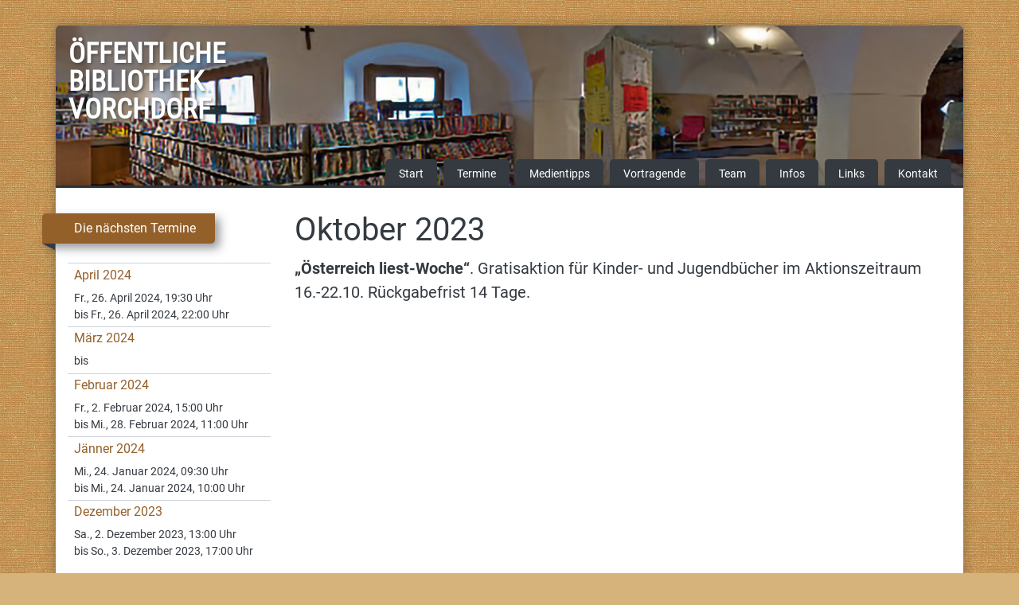

--- FILE ---
content_type: text/html; charset=UTF-8
request_url: https://bibliothek-vorchdorf.at/oktober-2023/
body_size: 7007
content:
<!doctype html>
<html lang="de">
  <head>
  <meta charset="utf-8">
  <meta http-equiv="x-ua-compatible" content="ie=edge">
  <meta name="viewport" content="width=device-width, initial-scale=1, shrink-to-fit=no">
  <title>Oktober 2023 &#8211; Öffentliche Bibliothek Vorchdorf</title>
<meta name='robots' content='max-image-preview:large' />
	<style>img:is([sizes="auto" i], [sizes^="auto," i]) { contain-intrinsic-size: 3000px 1500px }</style>
	<link rel="alternate" type="application/rss+xml" title="Öffentliche Bibliothek Vorchdorf &raquo; Oktober 2023 Kommentar-Feed" href="https://bibliothek-vorchdorf.at/oktober-2023/feed/" />
<script type="text/javascript">
/* <![CDATA[ */
window._wpemojiSettings = {"baseUrl":"https:\/\/s.w.org\/images\/core\/emoji\/16.0.1\/72x72\/","ext":".png","svgUrl":"https:\/\/s.w.org\/images\/core\/emoji\/16.0.1\/svg\/","svgExt":".svg","source":{"concatemoji":"https:\/\/bibliothek-vorchdorf.at\/wp-includes\/js\/wp-emoji-release.min.js?ver=6.8.3"}};
/*! This file is auto-generated */
!function(s,n){var o,i,e;function c(e){try{var t={supportTests:e,timestamp:(new Date).valueOf()};sessionStorage.setItem(o,JSON.stringify(t))}catch(e){}}function p(e,t,n){e.clearRect(0,0,e.canvas.width,e.canvas.height),e.fillText(t,0,0);var t=new Uint32Array(e.getImageData(0,0,e.canvas.width,e.canvas.height).data),a=(e.clearRect(0,0,e.canvas.width,e.canvas.height),e.fillText(n,0,0),new Uint32Array(e.getImageData(0,0,e.canvas.width,e.canvas.height).data));return t.every(function(e,t){return e===a[t]})}function u(e,t){e.clearRect(0,0,e.canvas.width,e.canvas.height),e.fillText(t,0,0);for(var n=e.getImageData(16,16,1,1),a=0;a<n.data.length;a++)if(0!==n.data[a])return!1;return!0}function f(e,t,n,a){switch(t){case"flag":return n(e,"\ud83c\udff3\ufe0f\u200d\u26a7\ufe0f","\ud83c\udff3\ufe0f\u200b\u26a7\ufe0f")?!1:!n(e,"\ud83c\udde8\ud83c\uddf6","\ud83c\udde8\u200b\ud83c\uddf6")&&!n(e,"\ud83c\udff4\udb40\udc67\udb40\udc62\udb40\udc65\udb40\udc6e\udb40\udc67\udb40\udc7f","\ud83c\udff4\u200b\udb40\udc67\u200b\udb40\udc62\u200b\udb40\udc65\u200b\udb40\udc6e\u200b\udb40\udc67\u200b\udb40\udc7f");case"emoji":return!a(e,"\ud83e\udedf")}return!1}function g(e,t,n,a){var r="undefined"!=typeof WorkerGlobalScope&&self instanceof WorkerGlobalScope?new OffscreenCanvas(300,150):s.createElement("canvas"),o=r.getContext("2d",{willReadFrequently:!0}),i=(o.textBaseline="top",o.font="600 32px Arial",{});return e.forEach(function(e){i[e]=t(o,e,n,a)}),i}function t(e){var t=s.createElement("script");t.src=e,t.defer=!0,s.head.appendChild(t)}"undefined"!=typeof Promise&&(o="wpEmojiSettingsSupports",i=["flag","emoji"],n.supports={everything:!0,everythingExceptFlag:!0},e=new Promise(function(e){s.addEventListener("DOMContentLoaded",e,{once:!0})}),new Promise(function(t){var n=function(){try{var e=JSON.parse(sessionStorage.getItem(o));if("object"==typeof e&&"number"==typeof e.timestamp&&(new Date).valueOf()<e.timestamp+604800&&"object"==typeof e.supportTests)return e.supportTests}catch(e){}return null}();if(!n){if("undefined"!=typeof Worker&&"undefined"!=typeof OffscreenCanvas&&"undefined"!=typeof URL&&URL.createObjectURL&&"undefined"!=typeof Blob)try{var e="postMessage("+g.toString()+"("+[JSON.stringify(i),f.toString(),p.toString(),u.toString()].join(",")+"));",a=new Blob([e],{type:"text/javascript"}),r=new Worker(URL.createObjectURL(a),{name:"wpTestEmojiSupports"});return void(r.onmessage=function(e){c(n=e.data),r.terminate(),t(n)})}catch(e){}c(n=g(i,f,p,u))}t(n)}).then(function(e){for(var t in e)n.supports[t]=e[t],n.supports.everything=n.supports.everything&&n.supports[t],"flag"!==t&&(n.supports.everythingExceptFlag=n.supports.everythingExceptFlag&&n.supports[t]);n.supports.everythingExceptFlag=n.supports.everythingExceptFlag&&!n.supports.flag,n.DOMReady=!1,n.readyCallback=function(){n.DOMReady=!0}}).then(function(){return e}).then(function(){var e;n.supports.everything||(n.readyCallback(),(e=n.source||{}).concatemoji?t(e.concatemoji):e.wpemoji&&e.twemoji&&(t(e.twemoji),t(e.wpemoji)))}))}((window,document),window._wpemojiSettings);
/* ]]> */
</script>
<style id='wp-emoji-styles-inline-css' type='text/css'>

	img.wp-smiley, img.emoji {
		display: inline !important;
		border: none !important;
		box-shadow: none !important;
		height: 1em !important;
		width: 1em !important;
		margin: 0 0.07em !important;
		vertical-align: -0.1em !important;
		background: none !important;
		padding: 0 !important;
	}
</style>
<link rel='stylesheet' id='wp-block-library-css' href='https://bibliothek-vorchdorf.at/wp-includes/css/dist/block-library/style.min.css?ver=6.8.3' type='text/css' media='all' />
<style id='global-styles-inline-css' type='text/css'>
:root{--wp--preset--aspect-ratio--square: 1;--wp--preset--aspect-ratio--4-3: 4/3;--wp--preset--aspect-ratio--3-4: 3/4;--wp--preset--aspect-ratio--3-2: 3/2;--wp--preset--aspect-ratio--2-3: 2/3;--wp--preset--aspect-ratio--16-9: 16/9;--wp--preset--aspect-ratio--9-16: 9/16;--wp--preset--color--black: #000000;--wp--preset--color--cyan-bluish-gray: #abb8c3;--wp--preset--color--white: #ffffff;--wp--preset--color--pale-pink: #f78da7;--wp--preset--color--vivid-red: #cf2e2e;--wp--preset--color--luminous-vivid-orange: #ff6900;--wp--preset--color--luminous-vivid-amber: #fcb900;--wp--preset--color--light-green-cyan: #7bdcb5;--wp--preset--color--vivid-green-cyan: #00d084;--wp--preset--color--pale-cyan-blue: #8ed1fc;--wp--preset--color--vivid-cyan-blue: #0693e3;--wp--preset--color--vivid-purple: #9b51e0;--wp--preset--gradient--vivid-cyan-blue-to-vivid-purple: linear-gradient(135deg,rgba(6,147,227,1) 0%,rgb(155,81,224) 100%);--wp--preset--gradient--light-green-cyan-to-vivid-green-cyan: linear-gradient(135deg,rgb(122,220,180) 0%,rgb(0,208,130) 100%);--wp--preset--gradient--luminous-vivid-amber-to-luminous-vivid-orange: linear-gradient(135deg,rgba(252,185,0,1) 0%,rgba(255,105,0,1) 100%);--wp--preset--gradient--luminous-vivid-orange-to-vivid-red: linear-gradient(135deg,rgba(255,105,0,1) 0%,rgb(207,46,46) 100%);--wp--preset--gradient--very-light-gray-to-cyan-bluish-gray: linear-gradient(135deg,rgb(238,238,238) 0%,rgb(169,184,195) 100%);--wp--preset--gradient--cool-to-warm-spectrum: linear-gradient(135deg,rgb(74,234,220) 0%,rgb(151,120,209) 20%,rgb(207,42,186) 40%,rgb(238,44,130) 60%,rgb(251,105,98) 80%,rgb(254,248,76) 100%);--wp--preset--gradient--blush-light-purple: linear-gradient(135deg,rgb(255,206,236) 0%,rgb(152,150,240) 100%);--wp--preset--gradient--blush-bordeaux: linear-gradient(135deg,rgb(254,205,165) 0%,rgb(254,45,45) 50%,rgb(107,0,62) 100%);--wp--preset--gradient--luminous-dusk: linear-gradient(135deg,rgb(255,203,112) 0%,rgb(199,81,192) 50%,rgb(65,88,208) 100%);--wp--preset--gradient--pale-ocean: linear-gradient(135deg,rgb(255,245,203) 0%,rgb(182,227,212) 50%,rgb(51,167,181) 100%);--wp--preset--gradient--electric-grass: linear-gradient(135deg,rgb(202,248,128) 0%,rgb(113,206,126) 100%);--wp--preset--gradient--midnight: linear-gradient(135deg,rgb(2,3,129) 0%,rgb(40,116,252) 100%);--wp--preset--font-size--small: 13px;--wp--preset--font-size--medium: 20px;--wp--preset--font-size--large: 36px;--wp--preset--font-size--x-large: 42px;--wp--preset--spacing--20: 0.44rem;--wp--preset--spacing--30: 0.67rem;--wp--preset--spacing--40: 1rem;--wp--preset--spacing--50: 1.5rem;--wp--preset--spacing--60: 2.25rem;--wp--preset--spacing--70: 3.38rem;--wp--preset--spacing--80: 5.06rem;--wp--preset--shadow--natural: 6px 6px 9px rgba(0, 0, 0, 0.2);--wp--preset--shadow--deep: 12px 12px 50px rgba(0, 0, 0, 0.4);--wp--preset--shadow--sharp: 6px 6px 0px rgba(0, 0, 0, 0.2);--wp--preset--shadow--outlined: 6px 6px 0px -3px rgba(255, 255, 255, 1), 6px 6px rgba(0, 0, 0, 1);--wp--preset--shadow--crisp: 6px 6px 0px rgba(0, 0, 0, 1);}:where(body) { margin: 0; }.wp-site-blocks > .alignleft { float: left; margin-right: 2em; }.wp-site-blocks > .alignright { float: right; margin-left: 2em; }.wp-site-blocks > .aligncenter { justify-content: center; margin-left: auto; margin-right: auto; }:where(.is-layout-flex){gap: 0.5em;}:where(.is-layout-grid){gap: 0.5em;}.is-layout-flow > .alignleft{float: left;margin-inline-start: 0;margin-inline-end: 2em;}.is-layout-flow > .alignright{float: right;margin-inline-start: 2em;margin-inline-end: 0;}.is-layout-flow > .aligncenter{margin-left: auto !important;margin-right: auto !important;}.is-layout-constrained > .alignleft{float: left;margin-inline-start: 0;margin-inline-end: 2em;}.is-layout-constrained > .alignright{float: right;margin-inline-start: 2em;margin-inline-end: 0;}.is-layout-constrained > .aligncenter{margin-left: auto !important;margin-right: auto !important;}.is-layout-constrained > :where(:not(.alignleft):not(.alignright):not(.alignfull)){margin-left: auto !important;margin-right: auto !important;}body .is-layout-flex{display: flex;}.is-layout-flex{flex-wrap: wrap;align-items: center;}.is-layout-flex > :is(*, div){margin: 0;}body .is-layout-grid{display: grid;}.is-layout-grid > :is(*, div){margin: 0;}body{padding-top: 0px;padding-right: 0px;padding-bottom: 0px;padding-left: 0px;}a:where(:not(.wp-element-button)){text-decoration: underline;}:root :where(.wp-element-button, .wp-block-button__link){background-color: #32373c;border-width: 0;color: #fff;font-family: inherit;font-size: inherit;line-height: inherit;padding: calc(0.667em + 2px) calc(1.333em + 2px);text-decoration: none;}.has-black-color{color: var(--wp--preset--color--black) !important;}.has-cyan-bluish-gray-color{color: var(--wp--preset--color--cyan-bluish-gray) !important;}.has-white-color{color: var(--wp--preset--color--white) !important;}.has-pale-pink-color{color: var(--wp--preset--color--pale-pink) !important;}.has-vivid-red-color{color: var(--wp--preset--color--vivid-red) !important;}.has-luminous-vivid-orange-color{color: var(--wp--preset--color--luminous-vivid-orange) !important;}.has-luminous-vivid-amber-color{color: var(--wp--preset--color--luminous-vivid-amber) !important;}.has-light-green-cyan-color{color: var(--wp--preset--color--light-green-cyan) !important;}.has-vivid-green-cyan-color{color: var(--wp--preset--color--vivid-green-cyan) !important;}.has-pale-cyan-blue-color{color: var(--wp--preset--color--pale-cyan-blue) !important;}.has-vivid-cyan-blue-color{color: var(--wp--preset--color--vivid-cyan-blue) !important;}.has-vivid-purple-color{color: var(--wp--preset--color--vivid-purple) !important;}.has-black-background-color{background-color: var(--wp--preset--color--black) !important;}.has-cyan-bluish-gray-background-color{background-color: var(--wp--preset--color--cyan-bluish-gray) !important;}.has-white-background-color{background-color: var(--wp--preset--color--white) !important;}.has-pale-pink-background-color{background-color: var(--wp--preset--color--pale-pink) !important;}.has-vivid-red-background-color{background-color: var(--wp--preset--color--vivid-red) !important;}.has-luminous-vivid-orange-background-color{background-color: var(--wp--preset--color--luminous-vivid-orange) !important;}.has-luminous-vivid-amber-background-color{background-color: var(--wp--preset--color--luminous-vivid-amber) !important;}.has-light-green-cyan-background-color{background-color: var(--wp--preset--color--light-green-cyan) !important;}.has-vivid-green-cyan-background-color{background-color: var(--wp--preset--color--vivid-green-cyan) !important;}.has-pale-cyan-blue-background-color{background-color: var(--wp--preset--color--pale-cyan-blue) !important;}.has-vivid-cyan-blue-background-color{background-color: var(--wp--preset--color--vivid-cyan-blue) !important;}.has-vivid-purple-background-color{background-color: var(--wp--preset--color--vivid-purple) !important;}.has-black-border-color{border-color: var(--wp--preset--color--black) !important;}.has-cyan-bluish-gray-border-color{border-color: var(--wp--preset--color--cyan-bluish-gray) !important;}.has-white-border-color{border-color: var(--wp--preset--color--white) !important;}.has-pale-pink-border-color{border-color: var(--wp--preset--color--pale-pink) !important;}.has-vivid-red-border-color{border-color: var(--wp--preset--color--vivid-red) !important;}.has-luminous-vivid-orange-border-color{border-color: var(--wp--preset--color--luminous-vivid-orange) !important;}.has-luminous-vivid-amber-border-color{border-color: var(--wp--preset--color--luminous-vivid-amber) !important;}.has-light-green-cyan-border-color{border-color: var(--wp--preset--color--light-green-cyan) !important;}.has-vivid-green-cyan-border-color{border-color: var(--wp--preset--color--vivid-green-cyan) !important;}.has-pale-cyan-blue-border-color{border-color: var(--wp--preset--color--pale-cyan-blue) !important;}.has-vivid-cyan-blue-border-color{border-color: var(--wp--preset--color--vivid-cyan-blue) !important;}.has-vivid-purple-border-color{border-color: var(--wp--preset--color--vivid-purple) !important;}.has-vivid-cyan-blue-to-vivid-purple-gradient-background{background: var(--wp--preset--gradient--vivid-cyan-blue-to-vivid-purple) !important;}.has-light-green-cyan-to-vivid-green-cyan-gradient-background{background: var(--wp--preset--gradient--light-green-cyan-to-vivid-green-cyan) !important;}.has-luminous-vivid-amber-to-luminous-vivid-orange-gradient-background{background: var(--wp--preset--gradient--luminous-vivid-amber-to-luminous-vivid-orange) !important;}.has-luminous-vivid-orange-to-vivid-red-gradient-background{background: var(--wp--preset--gradient--luminous-vivid-orange-to-vivid-red) !important;}.has-very-light-gray-to-cyan-bluish-gray-gradient-background{background: var(--wp--preset--gradient--very-light-gray-to-cyan-bluish-gray) !important;}.has-cool-to-warm-spectrum-gradient-background{background: var(--wp--preset--gradient--cool-to-warm-spectrum) !important;}.has-blush-light-purple-gradient-background{background: var(--wp--preset--gradient--blush-light-purple) !important;}.has-blush-bordeaux-gradient-background{background: var(--wp--preset--gradient--blush-bordeaux) !important;}.has-luminous-dusk-gradient-background{background: var(--wp--preset--gradient--luminous-dusk) !important;}.has-pale-ocean-gradient-background{background: var(--wp--preset--gradient--pale-ocean) !important;}.has-electric-grass-gradient-background{background: var(--wp--preset--gradient--electric-grass) !important;}.has-midnight-gradient-background{background: var(--wp--preset--gradient--midnight) !important;}.has-small-font-size{font-size: var(--wp--preset--font-size--small) !important;}.has-medium-font-size{font-size: var(--wp--preset--font-size--medium) !important;}.has-large-font-size{font-size: var(--wp--preset--font-size--large) !important;}.has-x-large-font-size{font-size: var(--wp--preset--font-size--x-large) !important;}
:where(.wp-block-post-template.is-layout-flex){gap: 1.25em;}:where(.wp-block-post-template.is-layout-grid){gap: 1.25em;}
:where(.wp-block-columns.is-layout-flex){gap: 2em;}:where(.wp-block-columns.is-layout-grid){gap: 2em;}
:root :where(.wp-block-pullquote){font-size: 1.5em;line-height: 1.6;}
</style>
<link rel='stylesheet' id='contact-form-7-css' href='https://bibliothek-vorchdorf.at/wp-content/plugins/contact-form-7/includes/css/styles.css?ver=6.1.1' type='text/css' media='all' />
<link rel='stylesheet' id='sage/main.css-css' href='https://bibliothek-vorchdorf.at/wp-content/themes/bib-vorchdorf/dist/styles/main.css' type='text/css' media='all' />
<script type="text/javascript" src="https://bibliothek-vorchdorf.at/wp-includes/js/jquery/jquery.min.js?ver=3.7.1" id="jquery-core-js"></script>
<script type="text/javascript" src="https://bibliothek-vorchdorf.at/wp-includes/js/jquery/jquery-migrate.min.js?ver=3.4.1" id="jquery-migrate-js"></script>
<link rel="https://api.w.org/" href="https://bibliothek-vorchdorf.at/wp-json/" /><link rel="alternate" title="JSON" type="application/json" href="https://bibliothek-vorchdorf.at/wp-json/wp/v2/posts/1910" /><link rel="EditURI" type="application/rsd+xml" title="RSD" href="https://bibliothek-vorchdorf.at/xmlrpc.php?rsd" />
<meta name="generator" content="WordPress 6.8.3" />
<link rel="canonical" href="https://bibliothek-vorchdorf.at/oktober-2023/" />
<link rel='shortlink' href='https://bibliothek-vorchdorf.at/?p=1910' />
<link rel="alternate" title="oEmbed (JSON)" type="application/json+oembed" href="https://bibliothek-vorchdorf.at/wp-json/oembed/1.0/embed?url=https%3A%2F%2Fbibliothek-vorchdorf.at%2Foktober-2023%2F" />
<link rel="alternate" title="oEmbed (XML)" type="text/xml+oembed" href="https://bibliothek-vorchdorf.at/wp-json/oembed/1.0/embed?url=https%3A%2F%2Fbibliothek-vorchdorf.at%2Foktober-2023%2F&#038;format=xml" />
</head>
  <body class="wp-singular post-template-default single single-post postid-1910 single-format-standard wp-theme-bib-vorchdorfresources oktober-2023 sidebar-primary app-data index-data singular-data single-data single-post-data single-post-oktober-2023-data">
        <nav class="navbar navbar-fixed-top navbar-expand-md">
  <div class="container">

    <a class="navbar-brand" href="https://bibliothek-vorchdorf.at/">
      Öffentliche Bibliothek Vorchdorf
    </a>

          <div id="primaryNavigation" class="collapse navbar-collapse"><ul id="menu-hauptmenu" class="navbar-nav mr-0 ml-auto"><li id="menu-item-846" class="menu-item menu-item-type-post_type menu-item-object-page menu-item-home menu-item-846"><a href="https://bibliothek-vorchdorf.at/">Start</a></li>
<li id="menu-item-845" class="menu-item menu-item-type-custom menu-item-object-custom menu-item-845"><a href="/termine">Termine</a></li>
<li id="menu-item-839" class="menu-item menu-item-type-custom menu-item-object-custom menu-item-839"><a href="/medientipp">Medientipps</a></li>
<li id="menu-item-849" class="menu-item menu-item-type-post_type menu-item-object-page menu-item-849"><a href="https://bibliothek-vorchdorf.at/infos/vortragende/">Vortragende</a></li>
<li id="menu-item-822" class="menu-item menu-item-type-post_type menu-item-object-page menu-item-has-children menu-item-822"><a href="https://bibliothek-vorchdorf.at/infos/unser-ehrenamtliches-team/">Team</a>
<ul class="sub-menu">
	<li id="menu-item-848" class="menu-item menu-item-type-post_type menu-item-object-page menu-item-848"><a href="https://bibliothek-vorchdorf.at/infos/vorstandsmitglieder/">Vorstandsmitglieder</a></li>
</ul>
</li>
<li id="menu-item-843" class="menu-item menu-item-type-post_type menu-item-object-page menu-item-has-children menu-item-843"><a href="https://bibliothek-vorchdorf.at/infos/">Infos</a>
<ul class="sub-menu">
	<li id="menu-item-818" class="menu-item menu-item-type-post_type menu-item-object-page menu-item-818"><a href="https://bibliothek-vorchdorf.at/infos/leihgebuehren/">Leihgebühren ab 1.1.2020</a></li>
	<li id="menu-item-1027" class="menu-item menu-item-type-post_type menu-item-object-page menu-item-1027"><a href="https://bibliothek-vorchdorf.at/media2go/">media2go!</a></li>
	<li id="menu-item-841" class="menu-item menu-item-type-post_type menu-item-object-page menu-item-841"><a href="https://bibliothek-vorchdorf.at/infos/leitbild/">Leitbild</a></li>
	<li id="menu-item-815" class="menu-item menu-item-type-post_type menu-item-object-page menu-item-815"><a href="https://bibliothek-vorchdorf.at/infos/chronik/">Chronik</a></li>
</ul>
</li>
<li id="menu-item-847" class="menu-item menu-item-type-post_type menu-item-object-page menu-item-847"><a href="https://bibliothek-vorchdorf.at/links/">Links</a></li>
<li id="menu-item-869" class="menu-item menu-item-type-post_type menu-item-object-page menu-item-869"><a href="https://bibliothek-vorchdorf.at/kontakt/">Kontakt</a></li>
</ul></div>
    
    <button class="navbar-toggler" type="button" data-toggle="collapse" data-target="#primaryNavigation" aria-controls="primaryNavigation" aria-expanded="false" aria-label="Toggle navigation">
      <span class="navbar-toggler-icon"></span>
    </button>
  </div>
</nav>
    <div class="wrap container" role="document">
      <div class="content">
        <main class="main">
                 <article class="post-1910 post type-post status-publish format-standard hentry category-allgemein">
  <header>
    <h1 class="entry-title">Oktober 2023</h1>
    
  </header>
  <div class="entry-content">
    
<p class="has-medium-font-size"><strong>&#8222;Österreich liest-Woche&#8220;</strong>. Gratisaktion für Kinder- und Jugendbücher im Aktionszeitraum 16.-22.10. Rückgabefrist 14 Tage.</p>
  </div>
  
</article>

          </main>

                  <aside class="sidebar">
            <div class="widget widget_events">
    <h3 class="widget-title">Die nächsten Termine</h3>
    <div class="widget-content">
      <ul class="widget-events-list">
                      <li>
          <a href="https://bibliothek-vorchdorf.at/termine/april-2024-12/" title="April 2024">
          <h4>April 2024</h4>
          </a>
          <small>Fr., 26. April 2024, 19:30 Uhr</small>
                      <small>bis Fr., 26. April 2024, 22:00 Uhr</small>
                  </li>
                      <li>
          <a href="https://bibliothek-vorchdorf.at/termine/2088/" title="März 2024">
          <h4>März 2024</h4>
          </a>
          <small></small>
                      <small>bis </small>
                  </li>
                      <li>
          <a href="https://bibliothek-vorchdorf.at/termine/termine-2024-2/" title="Februar 2024">
          <h4>Februar 2024</h4>
          </a>
          <small>Fr.,  2. Februar 2024, 15:00 Uhr</small>
                      <small>bis Mi., 28. Februar 2024, 11:00 Uhr</small>
                  </li>
                      <li>
          <a href="https://bibliothek-vorchdorf.at/termine/jaenner-2024/" title="Jänner 2024">
          <h4>Jänner 2024</h4>
          </a>
          <small>Mi., 24. Januar 2024, 09:30 Uhr</small>
                      <small>bis Mi., 24. Januar 2024, 10:00 Uhr</small>
                  </li>
                      <li>
          <a href="https://bibliothek-vorchdorf.at/termine/dezember-2023/" title="Dezember 2023">
          <h4>Dezember 2023</h4>
          </a>
          <small>Sa.,  2. Dezember 2023, 13:00 Uhr</small>
                      <small>bis So.,  3. Dezember 2023, 17:00 Uhr</small>
                  </li>
            </ul>
    </div>
  </div>

<div class="widget widget_opening_hours">
  <h3 class="widget-title">Öffnungszeiten</h3>
  <div class="widget-content">
    <table class="table">
      <tbody>
        <tr>
          <td>Di:</td>
          <td>17:00 - 18:00 Uhr</td>
        </tr>
        <tr>
          <td>Mi:</td>
          <td>09:00 - 11:00 Uhr</td>
        </tr>
        <tr>
          <td>Fr:</td>
          <td>15:00 - 18:00 Uhr</td>
        </tr>
        <tr>
          <td>So:</td>
          <td>08:30 - 11:30 Uhr</td>
        </tr>
        <tr>
          <td colspan="2">
            <em>ganzjährig außer an Feiertagen</em>
          </td>
        </tr>
      </tbody>
    </table>
  </div>
</div>

<div class="widget widget_custom_title">
  <h3 class="widget-title">Wichtige Links</h3>
</div>

<section class="widget media_image-4 widget_media_image"><a href="http://www.ibe.co.at/ebqs.html"><img width="162" height="163" src="https://bibliothek-vorchdorf.at/wp-content/uploads/2019/11/q-bib-logo.gif" class="image wp-image-896  attachment-full size-full" alt="" style="max-width: 100%; height: auto;" decoding="async" loading="lazy" /></a></section><section class="widget_text widget custom_html-3 widget_custom_html"><div class="textwidget custom-html-widget"><a href="https://bibliothek-vorchdorf.at/anmeldung-biblioweb/" style="display:block;width:100%;text-align:center;"><img src="https://bibliothek-vorchdorf.at/wp-content/uploads/2014/04/Biblioweb_klein.jpg" class="image wp-image-28  attachment-full size-full" alt="" style="max-width: 100%; height: auto;" width="113" height="31"><br><small>Hier anmelden</small></a></div></section><section class="widget_text widget custom_html-2 widget_custom_html"><div class="textwidget custom-html-widget"><div class="widget-link text-center">
<svg xmlns="http://www.w3.org/2000/svg" x="0px" y="0px" width="48" height="48" viewbox="0 0 48 48" style="fill:#000000;">
	<path fill="#039be5" d="M24 5A19 19 0 1 0 24 43A19 19 0 1 0 24 5Z"></path>
	<path fill="#fff" d="M26.572,29.036h4.917l0.772-4.995h-5.69v-2.73c0-2.075,0.678-3.915,2.619-3.915h3.119v-4.359c-0.548-0.074-1.707-0.236-3.897-0.236c-4.573,0-7.254,2.415-7.254,7.917v3.323h-4.701v4.995h4.701v13.729C22.089,42.905,23.032,43,24,43c0.875,0,1.729-0.08,2.572-0.194V29.036z"></path></svg> <a style="color: #039be5;" href="https://www.facebook.com/BibliothekVorchdorf/"><strong>facebook</strong></a>
</div></div></section>          </aside>
              </div>
    </div>
        
    <script type="speculationrules">
{"prefetch":[{"source":"document","where":{"and":[{"href_matches":"\/*"},{"not":{"href_matches":["\/wp-*.php","\/wp-admin\/*","\/wp-content\/uploads\/*","\/wp-content\/*","\/wp-content\/plugins\/*","\/wp-content\/themes\/bib-vorchdorf\/resources\/*","\/*\\?(.+)"]}},{"not":{"selector_matches":"a[rel~=\"nofollow\"]"}},{"not":{"selector_matches":".no-prefetch, .no-prefetch a"}}]},"eagerness":"conservative"}]}
</script>
<script type="text/javascript" src="https://bibliothek-vorchdorf.at/wp-includes/js/dist/hooks.min.js?ver=4d63a3d491d11ffd8ac6" id="wp-hooks-js"></script>
<script type="text/javascript" src="https://bibliothek-vorchdorf.at/wp-includes/js/dist/i18n.min.js?ver=5e580eb46a90c2b997e6" id="wp-i18n-js"></script>
<script type="text/javascript" id="wp-i18n-js-after">
/* <![CDATA[ */
wp.i18n.setLocaleData( { 'text direction\u0004ltr': [ 'ltr' ] } );
/* ]]> */
</script>
<script type="text/javascript" src="https://bibliothek-vorchdorf.at/wp-content/plugins/contact-form-7/includes/swv/js/index.js?ver=6.1.1" id="swv-js"></script>
<script type="text/javascript" id="contact-form-7-js-translations">
/* <![CDATA[ */
( function( domain, translations ) {
	var localeData = translations.locale_data[ domain ] || translations.locale_data.messages;
	localeData[""].domain = domain;
	wp.i18n.setLocaleData( localeData, domain );
} )( "contact-form-7", {"translation-revision-date":"2025-09-28 13:56:19+0000","generator":"GlotPress\/4.0.1","domain":"messages","locale_data":{"messages":{"":{"domain":"messages","plural-forms":"nplurals=2; plural=n != 1;","lang":"de"},"This contact form is placed in the wrong place.":["Dieses Kontaktformular wurde an der falschen Stelle platziert."],"Error:":["Fehler:"]}},"comment":{"reference":"includes\/js\/index.js"}} );
/* ]]> */
</script>
<script type="text/javascript" id="contact-form-7-js-before">
/* <![CDATA[ */
var wpcf7 = {
    "api": {
        "root": "https:\/\/bibliothek-vorchdorf.at\/wp-json\/",
        "namespace": "contact-form-7\/v1"
    }
};
/* ]]> */
</script>
<script type="text/javascript" src="https://bibliothek-vorchdorf.at/wp-content/plugins/contact-form-7/includes/js/index.js?ver=6.1.1" id="contact-form-7-js"></script>
<script type="text/javascript" src="https://bibliothek-vorchdorf.at/wp-content/themes/bib-vorchdorf/dist/scripts/main.js" id="sage/main.js-js"></script>
<script type="text/javascript" src="https://bibliothek-vorchdorf.at/wp-includes/js/comment-reply.min.js?ver=6.8.3" id="comment-reply-js" async="async" data-wp-strategy="async"></script>
  </body>
</html>
